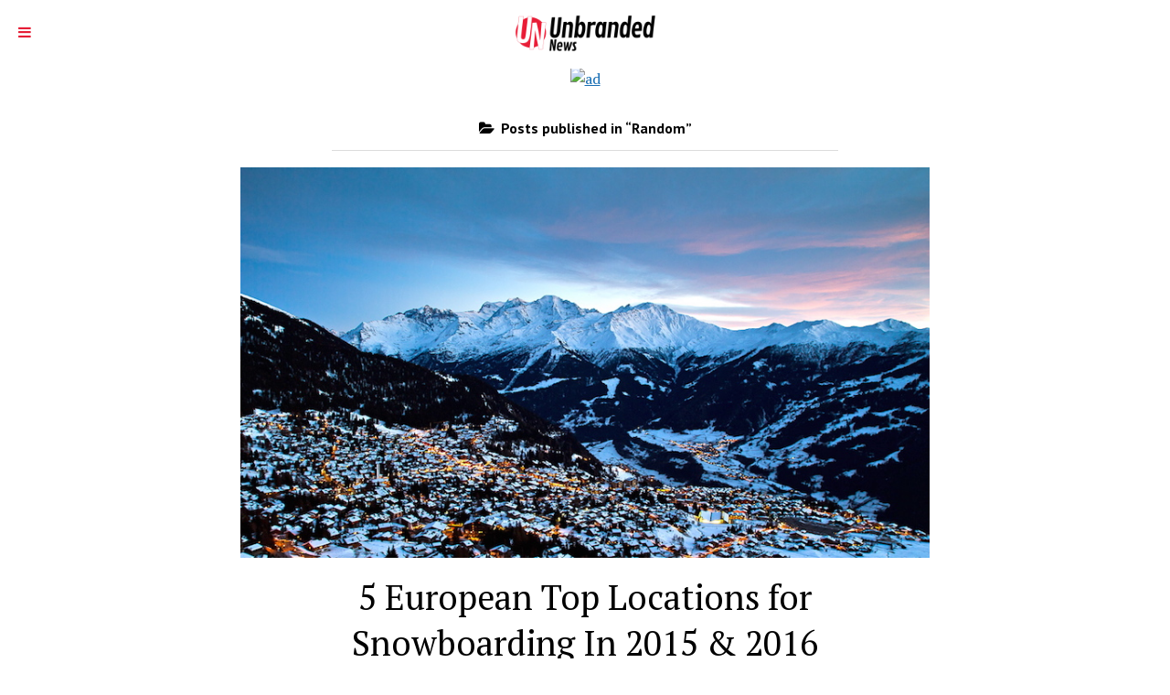

--- FILE ---
content_type: text/html; charset=UTF-8
request_url: https://unbrandednews.com/category/random/page/11/
body_size: 8715
content:
<!DOCTYPE html>

<html lang="en-US">

<head>
	<meta charset="UTF-8" />
<meta name="viewport" content="width=device-width, initial-scale=1" />
<meta name="template" content="Mission News 1.23" />

	<!-- This site is optimized with the Yoast SEO plugin v15.2.1 - https://yoast.com/wordpress/plugins/seo/ -->
	<title>Random Archives - Page 11 of 11 - Unbranded News</title>
	<meta name="robots" content="noindex, follow" />
	<meta property="og:locale" content="en_US" />
	<meta property="og:type" content="article" />
	<meta property="og:title" content="Random Archives - Page 11 of 11 - Unbranded News" />
	<meta property="og:url" content="https://unbrandednews.com/category/random/" />
	<meta property="og:site_name" content="Unbranded News" />
	<meta name="twitter:card" content="summary_large_image" />
	<script type="application/ld+json" class="yoast-schema-graph">{"@context":"https://schema.org","@graph":[{"@type":"WebSite","@id":"https://unbrandednews.com/#website","url":"https://unbrandednews.com/","name":"Unbranded News","description":"The news, unbranded.","potentialAction":[{"@type":"SearchAction","target":"https://unbrandednews.com/?s={search_term_string}","query-input":"required name=search_term_string"}],"inLanguage":"en-US"},{"@type":"CollectionPage","@id":"https://unbrandednews.com/category/random/page/11/#webpage","url":"https://unbrandednews.com/category/random/page/11/","name":"Random Archives - Page 11 of 11 - Unbranded News","isPartOf":{"@id":"https://unbrandednews.com/#website"},"inLanguage":"en-US","potentialAction":[{"@type":"ReadAction","target":["https://unbrandednews.com/category/random/page/11/"]}]}]}</script>
	<!-- / Yoast SEO plugin. -->


<link rel='dns-prefetch' href='//fonts.googleapis.com' />
<link rel='dns-prefetch' href='//s.w.org' />
<link rel="alternate" type="application/rss+xml" title="Unbranded News &raquo; Feed" href="https://unbrandednews.com/feed/" />
<link rel="alternate" type="application/rss+xml" title="Unbranded News &raquo; Comments Feed" href="https://unbrandednews.com/comments/feed/" />
<link rel="alternate" type="application/rss+xml" title="Unbranded News &raquo; Random Category Feed" href="https://unbrandednews.com/category/random/feed/" />
		<script type="text/javascript">
			window._wpemojiSettings = {"baseUrl":"https:\/\/s.w.org\/images\/core\/emoji\/13.0.0\/72x72\/","ext":".png","svgUrl":"https:\/\/s.w.org\/images\/core\/emoji\/13.0.0\/svg\/","svgExt":".svg","source":{"concatemoji":"https:\/\/unbrandednews.com\/wp-includes\/js\/wp-emoji-release.min.js?ver=5.5.17"}};
			!function(e,a,t){var n,r,o,i=a.createElement("canvas"),p=i.getContext&&i.getContext("2d");function s(e,t){var a=String.fromCharCode;p.clearRect(0,0,i.width,i.height),p.fillText(a.apply(this,e),0,0);e=i.toDataURL();return p.clearRect(0,0,i.width,i.height),p.fillText(a.apply(this,t),0,0),e===i.toDataURL()}function c(e){var t=a.createElement("script");t.src=e,t.defer=t.type="text/javascript",a.getElementsByTagName("head")[0].appendChild(t)}for(o=Array("flag","emoji"),t.supports={everything:!0,everythingExceptFlag:!0},r=0;r<o.length;r++)t.supports[o[r]]=function(e){if(!p||!p.fillText)return!1;switch(p.textBaseline="top",p.font="600 32px Arial",e){case"flag":return s([127987,65039,8205,9895,65039],[127987,65039,8203,9895,65039])?!1:!s([55356,56826,55356,56819],[55356,56826,8203,55356,56819])&&!s([55356,57332,56128,56423,56128,56418,56128,56421,56128,56430,56128,56423,56128,56447],[55356,57332,8203,56128,56423,8203,56128,56418,8203,56128,56421,8203,56128,56430,8203,56128,56423,8203,56128,56447]);case"emoji":return!s([55357,56424,8205,55356,57212],[55357,56424,8203,55356,57212])}return!1}(o[r]),t.supports.everything=t.supports.everything&&t.supports[o[r]],"flag"!==o[r]&&(t.supports.everythingExceptFlag=t.supports.everythingExceptFlag&&t.supports[o[r]]);t.supports.everythingExceptFlag=t.supports.everythingExceptFlag&&!t.supports.flag,t.DOMReady=!1,t.readyCallback=function(){t.DOMReady=!0},t.supports.everything||(n=function(){t.readyCallback()},a.addEventListener?(a.addEventListener("DOMContentLoaded",n,!1),e.addEventListener("load",n,!1)):(e.attachEvent("onload",n),a.attachEvent("onreadystatechange",function(){"complete"===a.readyState&&t.readyCallback()})),(n=t.source||{}).concatemoji?c(n.concatemoji):n.wpemoji&&n.twemoji&&(c(n.twemoji),c(n.wpemoji)))}(window,document,window._wpemojiSettings);
		</script>
		<style type="text/css">
img.wp-smiley,
img.emoji {
	display: inline !important;
	border: none !important;
	box-shadow: none !important;
	height: 1em !important;
	width: 1em !important;
	margin: 0 .07em !important;
	vertical-align: -0.1em !important;
	background: none !important;
	padding: 0 !important;
}
</style>
			<style type="text/css">
		</style>
		<link rel='stylesheet' id='wp-block-library-css'  href='https://unbrandednews.com/wp-includes/css/dist/block-library/style.min.css?ver=5.5.17' type='text/css' media='all' />
<link rel='stylesheet' id='wpautoterms_css-css'  href='https://unbrandednews.com/wp-content/plugins/auto-terms-of-service-and-privacy-policy/css/wpautoterms.css?ver=5.5.17' type='text/css' media='all' />
<link rel='stylesheet' id='fts-feeds-css'  href='https://unbrandednews.com/wp-content/plugins/feed-them-social/feeds/css/styles.css?ver=2.9.0' type='text/css' media='' />
<link rel='stylesheet' id='ct-mission-news-google-fonts-css'  href='//fonts.googleapis.com/css?family=Abril+Fatface%7CPT+Sans%3A400%2C700%7CPT+Serif%3A400%2C400i%2C700%2C700i&#038;subset=latin%2Clatin-ext&#038;ver=5.5.17' type='text/css' media='all' />
<link rel='stylesheet' id='font-awesome-css'  href='https://unbrandednews.com/wp-content/themes/mission-news/assets/font-awesome/css/font-awesome.min.css?ver=5.5.17' type='text/css' media='all' />
<link rel='stylesheet' id='ct-mission-news-style-css'  href='https://unbrandednews.com/wp-content/themes/mission-news/style.css?ver=5.5.17' type='text/css' media='all' />
<style id='ct-mission-news-style-inline-css' type='text/css'>
.widget-area-site-footer {text-align: left;}
.max-width { max-width: 800px;}.is-sticky .site-header { max-width: 800px !important;}
</style>
<link rel='stylesheet' id='shiftnav-css'  href='https://unbrandednews.com/wp-content/plugins/shiftnav-pro/pro/assets/css/shiftnav.min.css?ver=1.4.0.1' type='text/css' media='all' />
<link rel='stylesheet' id='shiftnav-font-awesome-css'  href='https://unbrandednews.com/wp-content/plugins/shiftnav-pro/assets/css/fontawesome/css/font-awesome.min.css?ver=1.4.0.1' type='text/css' media='all' />
<link rel='stylesheet' id='shiftnav-light-css'  href='https://unbrandednews.com/wp-content/plugins/shiftnav-pro/assets/css/skins/light.css?ver=1.4.0.1' type='text/css' media='all' />
<script type='text/javascript' src='https://unbrandednews.com/wp-includes/js/jquery/jquery.js?ver=1.12.4-wp' id='jquery-core-js'></script>
<script type='text/javascript' src='https://unbrandednews.com/wp-includes/js/dist/vendor/wp-polyfill.min.js?ver=7.4.4' id='wp-polyfill-js'></script>
<script type='text/javascript' id='wp-polyfill-js-after'>
( 'fetch' in window ) || document.write( '<script src="https://unbrandednews.com/wp-includes/js/dist/vendor/wp-polyfill-fetch.min.js?ver=3.0.0"></scr' + 'ipt>' );( document.contains ) || document.write( '<script src="https://unbrandednews.com/wp-includes/js/dist/vendor/wp-polyfill-node-contains.min.js?ver=3.42.0"></scr' + 'ipt>' );( window.DOMRect ) || document.write( '<script src="https://unbrandednews.com/wp-includes/js/dist/vendor/wp-polyfill-dom-rect.min.js?ver=3.42.0"></scr' + 'ipt>' );( window.URL && window.URL.prototype && window.URLSearchParams ) || document.write( '<script src="https://unbrandednews.com/wp-includes/js/dist/vendor/wp-polyfill-url.min.js?ver=3.6.4"></scr' + 'ipt>' );( window.FormData && window.FormData.prototype.keys ) || document.write( '<script src="https://unbrandednews.com/wp-includes/js/dist/vendor/wp-polyfill-formdata.min.js?ver=3.0.12"></scr' + 'ipt>' );( Element.prototype.matches && Element.prototype.closest ) || document.write( '<script src="https://unbrandednews.com/wp-includes/js/dist/vendor/wp-polyfill-element-closest.min.js?ver=2.0.2"></scr' + 'ipt>' );
</script>
<script type='text/javascript' src='https://unbrandednews.com/wp-includes/js/dist/dom-ready.min.js?ver=93db39f6fe07a70cb9217310bec0a531' id='wp-dom-ready-js'></script>
<script type='text/javascript' src='https://unbrandednews.com/wp-content/plugins/auto-terms-of-service-and-privacy-policy/js/base.js?ver=2.4.3' id='wpautoterms_base-js'></script>
<script type='text/javascript' src='https://unbrandednews.com/wp-content/plugins/feed-them-social/feeds/js/powered-by.js?ver=2.9.0' id='fts_powered_by_js-js'></script>
<script type='text/javascript' src='https://unbrandednews.com/wp-content/plugins/feed-them-social/feeds/js/fts-global.js?ver=2.9.0' id='fts-global-js'></script>
<link rel="https://api.w.org/" href="https://unbrandednews.com/wp-json/" /><link rel="alternate" type="application/json" href="https://unbrandednews.com/wp-json/wp/v2/categories/1" /><link rel="EditURI" type="application/rsd+xml" title="RSD" href="https://unbrandednews.com/xmlrpc.php?rsd" />
<link rel="wlwmanifest" type="application/wlwmanifest+xml" href="https://unbrandednews.com/wp-includes/wlwmanifest.xml" /> 
<meta name="generator" content="WordPress 5.5.17" />

	<!-- ShiftNav CSS 
	================================================================ -->
	<style type="text/css" id="shiftnav-dynamic-css">
		

/** ShiftNav Custom Menu Styles (Customizer) **/
/* togglebar */
#shiftnav-toggle-main { background:#ffffff; color:#e61e36; }


/** ShiftNav Custom Tweaks (General Settings) **/
.site-header {
display: none !important;
}
#shiftnav-toggle-main, #shiftnav-toggle-main-button {
height: 75px !important;
}

#shiftnav-toggle-main-button {
padding: 26px 20px !important;
}
/* Status: Loaded from Transient */

	</style>
	<!-- end ShiftNav CSS -->

	
	 <!-- 041437e9ff37a89742a8a2bb2368311a92a991a6 -->
	
	<!-- Google Tag Manager -->
<script>(function(w,d,s,l,i){w[l]=w[l]||[];w[l].push({'gtm.start':
new Date().getTime(),event:'gtm.js'});var f=d.getElementsByTagName(s)[0],
j=d.createElement(s),dl=l!='dataLayer'?'&l='+l:'';j.async=true;j.src=
'https://www.googletagmanager.com/gtm.js?id='+i+dl;f.parentNode.insertBefore(j,f);
})(window,document,'script','dataLayer','GTM-KK4SVPC');</script>
<!-- End Google Tag Manager -->
	
	<meta name="google-site-verification" content="-Ujk9tFzT49UGBA0e_NazMyIBK-fK2whvoLeIu8xhDw" />
	
	<link href="https://fonts.googleapis.com/css?family=Archivo+Black|Roboto|Montserrat" rel="stylesheet">
	<link rel='stylesheet' id='mvp-fonts-css'  href='//fonts.googleapis.com/css?family=Advent+Pro%3A700%26subset%3Dlatin%2Clatin-ext%2Ccyrillic%2Ccyrillic-ext%2Cgreek-ext%2Cgreek%2Cvietnamese%7COpen+Sans%3A700%26subset%3Dlatin%2Clatin-ext%2Ccyrillic%2Ccyrillic-ext%2Cgreek-ext%2Cgreek%2Cvietnamese%7CAnton%3A400%26subset%3Dlatin%2Clatin-ext%2Ccyrillic%2Ccyrillic-ext%2Cgreek-ext%2Cgreek%2Cvietnamese%7CMontserrat%3A100%2C200%2C300%2C400%2C500%2C600%2C700%2C800%2C900%26subset%3Dlatin%2Clatin-ext%2Ccyrillic%2Ccyrillic-ext%2Cgreek-ext%2Cgreek%2Cvietnamese%7CMontserrat%3A100%2C200%2C300%2C400%2C500%2C600%2C700%2C800%2C900%26subset%3Dlatin%2Clatin-ext%2Ccyrillic%2Ccyrillic-ext%2Cgreek-ext%2Cgreek%2Cvietnamese%7CRoboto%3A100%2C200%2C300%2C400%2C500%2C600%2C700%2C800%2C900%26subset%3Dlatin%2Clatin-ext%2Ccyrillic%2Ccyrillic-ext%2Cgreek-ext%2Cgreek%2Cvietnamese%7CRobotoIstok+Web%3A100%2C200%2C300%2C400%2C500%2C600%2C700%2C800%2C900%26subset%3Dlatin%2Clatin-ext%2Ccyrillic%2Ccyrillic-ext%2Cgreek-ext%2Cgreek%2Cvietnamese%7CRobotoIstok+Web%3A100%2C200%2C300%2C400%2C500%2C600%2C700%2C800%2C900%26subset%3Dlatin%2Clatin-ext%2Ccyrillic%2Ccyrillic-ext%2Cgreek-ext%2Cgreek%2Cvietnamese%7CMontserrat%3A100%2C200%2C300%2C400%2C500%2C600%2C700%2C800%2C900%26subset%3Dlatin%2Clatin-ext%2Ccyrillic%2Ccyrillic-ext%2Cgreek-ext%2Cgreek%2Cvietnamese' type='text/css' media='all' />
	
	
	
</head>

<body id="mission-news" class="archive paged category category-random category-1 wp-custom-logo paged-11 category-paged-11 layout-rows layout-no-sidebar-wide">
	<!-- Google Tag Manager (noscript) -->
<noscript><iframe src="https://www.googletagmanager.com/ns.html?id=GTM-KK4SVPC"
height="0" width="0" style="display:none;visibility:hidden"></iframe></noscript>
<!-- End Google Tag Manager (noscript) -->
<a class="skip-content" href="#main">Press &quot;Enter&quot; to skip to content</a>
<div id="overflow-container" class="overflow-container">
	<div id="max-width" class="max-width">
				<header class="site-header" id="site-header" role="banner">
			<!--
			<div class="top-nav">
				<button id="search-toggle" class="search-toggle"><i class="fa fa-search"></i><span>Search</span></button>
<div id="search-form-popup" class="search-form-popup">
	<div class="inner">
		<div class="title">Search Unbranded News</div>
		<div class='search-form-container'>
    <form role="search" method="get" class="search-form" action="https://unbrandednews.com">
        <input id="search-field" type="search" class="search-field" value="" name="s"
               title="Search" placeholder=" Search for..." />
        <input type="submit" class="search-submit" value='Search'/>
    </form>
</div>		<a id="close-search" class="close" href="#"><svg xmlns="http://www.w3.org/2000/svg" width="20" height="20" viewBox="0 0 20 20" version="1.1"><g stroke="none" stroke-width="1" fill="none" fill-rule="evenodd"><g transform="translate(-17.000000, -12.000000)" fill="#000000"><g transform="translate(17.000000, 12.000000)"><rect transform="translate(10.000000, 10.000000) rotate(45.000000) translate(-10.000000, -10.000000) " x="9" y="-2" width="2" height="24"/><rect transform="translate(10.000000, 10.000000) rotate(-45.000000) translate(-10.000000, -10.000000) " x="9" y="-2" width="2" height="24"/></g></g></g></svg></a>
	</div>
</div>
				<div id="menu-secondary-container" class="menu-secondary-container">
					<div id="menu-secondary" class="menu-container menu-secondary" role="navigation">
	<nav class="menu"><ul id="menu-secondary-items" class="menu-secondary-items"><li id="menu-item-605" class="menu-item menu-item-type-custom menu-item-object-custom menu-item-605"><a href="http://fandangly.com/">Trending:</a></li>
<li id="menu-item-637" class="menu-item menu-item-type-post_type menu-item-object-post menu-item-637"><a href="https://unbrandednews.com/things-people-used-to-believe/">8 Stupid Things People Used to Believe</a></li>
<li id="menu-item-638" class="menu-item menu-item-type-post_type menu-item-object-post menu-item-638"><a href="https://unbrandednews.com/21st-century-words-pop-culture-words/">21st Century Words: Pop Culture Words Your Parents Never Used</a></li>
<li id="menu-item-635" class="menu-item menu-item-type-post_type menu-item-object-post menu-item-635"><a href="https://unbrandednews.com/celebrity-breakups/">6 Most Heartbreaking Celebrity Breakups</a></li>
</ul></nav></div>
				</div>
							</div>-->
			<div id="title-container" class="title-container"><div class='site-title'><a href="https://unbrandednews.com/" class="custom-logo-link" rel="home"><img width="400" height="118" src="https://unbrandednews.com/wp-content/uploads/2018/10/unbranded-news-logo-v2-400px-wide.png" class="custom-logo" alt="Unbranded News Logo" srcset="https://unbrandednews.com/wp-content/uploads/2018/10/unbranded-news-logo-v2-400px-wide.png 400w, https://unbrandednews.com/wp-content/uploads/2018/10/unbranded-news-logo-v2-400px-wide-300x89.png 300w" sizes="(max-width: 400px) 100vw, 400px" /></a></div>			</div>
			<button id="toggle-navigation" class="toggle-navigation" name="toggle-navigation" aria-expanded="false">
				<span class="screen-reader-text">open menu</span>
				<svg xmlns="http://www.w3.org/2000/svg" width="24" height="18" viewBox="0 0 24 18" version="1.1"><g stroke="none" stroke-width="1" fill="none" fill-rule="evenodd"><g transform="translate(-272.000000, -21.000000)" fill="#000000"><g transform="translate(266.000000, 12.000000)"><g transform="translate(6.000000, 9.000000)"><rect class="top-bar" x="0" y="0" width="24" height="2"/><rect class="middle-bar" x="0" y="8" width="24" height="2"/><rect class="bottom-bar" x="0" y="16" width="24" height="2"/></g></g></g></g></svg>			</button>
			<div id="menu-primary-container" class="menu-primary-container tier-1">
				<div class="dropdown-navigation"><a id="back-button" class="back-button" href="#"><i class="fa fa-angle-left"></i> Back</a><span class="label"></span></div>
<div id="menu-primary" class="menu-container menu-primary" role="navigation">
    <nav class="menu"><ul id="menu-primary-items" class="menu-primary-items"><li id="menu-item-9" class="menu-item menu-item-type-custom menu-item-object-custom menu-item-home menu-item-9"><a href="https://unbrandednews.com/">Home</a></li>
<li id="menu-item-23179" class="menu-item menu-item-type-taxonomy menu-item-object-category menu-item-23179"><a href="https://unbrandednews.com/category/car-maintenance-car-diy/">Maintenance &amp; DIY</a></li>
<li id="menu-item-12" class="menu-item menu-item-type-taxonomy menu-item-object-category menu-item-12"><a href="https://unbrandednews.com/category/food-recipes/">Food &#038; Recipes</a></li>
<li id="menu-item-13" class="menu-item menu-item-type-taxonomy menu-item-object-category menu-item-13"><a href="https://unbrandednews.com/category/happy-feels/">Happy Feels</a></li>
<li id="menu-item-23181" class="menu-item menu-item-type-taxonomy menu-item-object-category menu-item-23181"><a href="https://unbrandednews.com/category/car-reviews-photos/">Car Reviews &amp; Photos</a></li>
<li id="menu-item-11" class="menu-item menu-item-type-taxonomy menu-item-object-category menu-item-11"><a href="https://unbrandednews.com/category/cannabis/">Cannabis</a></li>
<li id="menu-item-23182" class="menu-item menu-item-type-taxonomy menu-item-object-category menu-item-23182"><a href="https://unbrandednews.com/category/car-loans-car-insurance/">Loans &amp; Insurance</a></li>
<li id="menu-item-15995" class="menu-item menu-item-type-post_type menu-item-object-post menu-item-15995"><a href="https://unbrandednews.com/25-most-disturbing-urban-dictionary-words-ever/">25 most disturbing Urban Dictionary words ever</a></li>
<li id="menu-item-23192" class="menu-item menu-item-type-custom menu-item-object-custom menu-item-23192"><a href="https://unbrandednews.com/videos/">Videos</a></li>
<li id="menu-item-15996" class="menu-item menu-item-type-post_type menu-item-object-post menu-item-15996"><a href="https://unbrandednews.com/21-coming-of-age-songs-video/">21 Coming of Age Songs That Will Have You Aching With Nostalgia</a></li>
<li id="menu-item-15997" class="menu-item menu-item-type-post_type menu-item-object-post menu-item-15997"><a href="https://unbrandednews.com/32-worst-things-donald-trump-has-ever-said/">32 worst things Donald Trump has ever said</a></li>
<li id="menu-item-15998" class="menu-item menu-item-type-post_type menu-item-object-post menu-item-15998"><a href="https://unbrandednews.com/how-cannabis-strains-affect-users/">How different cannabis strains affect the mind and body</a></li>
</ul></nav></div>
			</div>
		</header>
					<aside id="below-header" class="widget-area widget-area-below-header active-1" role="complementary">
		<section id="custom_html-2" class="widget_text widget widget_custom_html"><div class="textwidget custom-html-widget"><a href="https://afflat3e1.com/lnk.asp?o=20006&c=151133&a=212937&k=642A53782758E0B7A730F432183B9715&l=20974"><img alt="ad" src="https://maxbounty.com/resources/getimage.asp?a=212937&m=5443&o=20006&i=151133.dat" width="728" height="90" border="0"/></a></div></section>	</aside>
		<div class="content-container">
						
						<div class="layout-container">
								<section id="main" class="main" role="main">
					
<div class='archive-header'>
		<h1>
		<i class="fa fa-folder-open"></i>
		Posts published in &ldquo;Random&rdquo;	</h1>
	</div>
<div id="loop-container" class="loop-container">
    <div class="post-15583 post type-post status-publish format-standard has-post-thumbnail hentry category-random tag-best-european-ski-spots tag-best-european-snowboarding-spots tag-european-travel tag-european-vacation tag-ski-spots tag-snowboarding-destinations tag-snowboarding-spots tag-snowboarding-tips entry">
		<article>
		<div class="featured-image"><a href="https://unbrandednews.com/5-european-top-locations-for-snowboarding-in-2015-2016/">5 European Top Locations for Snowboarding In 2015 &#038; 2016<img width="805" height="456" src="https://unbrandednews.com/wp-content/uploads/2015/09/Verbier-Pic-1.jpg" class="attachment-large size-large wp-post-image" alt="Verbier" loading="lazy" srcset="https://unbrandednews.com/wp-content/uploads/2015/09/Verbier-Pic-1.jpg 805w, https://unbrandednews.com/wp-content/uploads/2015/09/Verbier-Pic-1-300x170.jpg 300w, https://unbrandednews.com/wp-content/uploads/2015/09/Verbier-Pic-1-768x435.jpg 768w" sizes="(max-width: 805px) 100vw, 805px" /></a></div>		<div class='post-header'>
						<h2 class='post-title'>
				<a href="https://unbrandednews.com/5-european-top-locations-for-snowboarding-in-2015-2016/">5 European Top Locations for Snowboarding In 2015 &#038; 2016</a>
			</h2>
			<div class="post-byline">By Landry Harper</div>		</div>
		<!-- <div class="post-content">
			<p>&#8230;</p>
		</div> -->
	</article>
	</div>	<aside id="after-first-post" class="widget-area widget-area-after-first-post active-1" role="complementary">
		<section id="custom_html-4" class="widget_text widget widget_custom_html"><div class="textwidget custom-html-widget"><a href="https://afflat3e1.com/lnk.asp?o=16326&c=140369&a=212937&k=8153424A266D4A548C8FFFCB709763BD&l=17463"><img alt="ad" src="https://maxbounty.com/resources/getimage.asp?a=212937&m=2127&o=16326&i=140369.dat" width=300 height=250 border=0></a></div></section>	</aside>
<div class="post-15570 post type-post status-publish format-standard has-post-thumbnail hentry category-random tag-fall-travel tag-new-england-travel tag-new-england-vacations entry rows">
		<article>
		<div class="featured-image"><a href="https://unbrandednews.com/5-best-small-towns-in-new-england/">5 Best Small Towns in New England<img width="805" height="567" src="https://unbrandednews.com/wp-content/uploads/2015/09/camden-maine.jpg" class="attachment-large size-large wp-post-image" alt="camden maine" loading="lazy" srcset="https://unbrandednews.com/wp-content/uploads/2015/09/camden-maine.jpg 805w, https://unbrandednews.com/wp-content/uploads/2015/09/camden-maine-300x211.jpg 300w, https://unbrandednews.com/wp-content/uploads/2015/09/camden-maine-768x541.jpg 768w" sizes="(max-width: 805px) 100vw, 805px" /></a></div>		<div class='post-header'>
						<h2 class='post-title'>
				<a href="https://unbrandednews.com/5-best-small-towns-in-new-england/">5 Best Small Towns in New England</a>
			</h2>
			<div class="post-byline">By Hayden White</div>		</div>
	</article>
	</div><div class="post-15574 post type-post status-publish format-standard has-post-thumbnail hentry category-random tag-benghazi-lies tag-hillary-clinton-2016 tag-hillary-clinton-and-hitler tag-hillary-clinton-benghazi tag-hillary-clinton-campaign tag-hillary-clinton-nazi tag-hillary-clinton-president tag-president-clinton tag-truth-about-benghazi entry rows">
		<article>
		<div class="featured-image"><a href="https://unbrandednews.com/the-terribly-dark-side-of-hillary-clinton/">The Terribly Dark Side of Hillary Clinton<img width="805" height="530" src="https://unbrandednews.com/wp-content/uploads/2015/09/U.S._Secretary_of_State_Hillary_Rodham_Clinton_testifies_in_front_of_the_U.S._House_Committee_on_Foreign_Affairs_091202-N-TT977-397-1024x674.jpg" class="attachment-large size-large wp-post-image" alt="U.S._Secretary_of_State_Hillary_Rodham_Clinton_testifies_in_front_of_the_U.S._House_Committee_on_Foreign_Affairs_091202-N-TT977-397-1024x674" loading="lazy" srcset="https://unbrandednews.com/wp-content/uploads/2015/09/U.S._Secretary_of_State_Hillary_Rodham_Clinton_testifies_in_front_of_the_U.S._House_Committee_on_Foreign_Affairs_091202-N-TT977-397-1024x674.jpg 805w, https://unbrandednews.com/wp-content/uploads/2015/09/U.S._Secretary_of_State_Hillary_Rodham_Clinton_testifies_in_front_of_the_U.S._House_Committee_on_Foreign_Affairs_091202-N-TT977-397-1024x674-300x198.jpg 300w, https://unbrandednews.com/wp-content/uploads/2015/09/U.S._Secretary_of_State_Hillary_Rodham_Clinton_testifies_in_front_of_the_U.S._House_Committee_on_Foreign_Affairs_091202-N-TT977-397-1024x674-768x506.jpg 768w" sizes="(max-width: 805px) 100vw, 805px" /></a></div>		<div class='post-header'>
						<h2 class='post-title'>
				<a href="https://unbrandednews.com/the-terribly-dark-side-of-hillary-clinton/">The Terribly Dark Side of Hillary Clinton</a>
			</h2>
			<div class="post-byline">By Hayden White</div>		</div>
	</article>
	</div><div class="post-15527 post type-post status-publish format-standard has-post-thumbnail hentry category-random tag-bachelor-party-planning tag-bachelor-weekends tag-best-bachelor-cities tag-europe-vacation tag-european-travel entry rows">
		<article>
		<div class="featured-image"><a href="https://unbrandednews.com/best-european-cities-for-bachelors-weekends/">Best European Cities for Bachelor’s Weekends<img width="805" height="537" src="https://unbrandednews.com/wp-content/uploads/2015/07/club-in-amsterdam.jpg" class="attachment-large size-large wp-post-image" alt="club in amsterdam" loading="lazy" srcset="https://unbrandednews.com/wp-content/uploads/2015/07/club-in-amsterdam.jpg 805w, https://unbrandednews.com/wp-content/uploads/2015/07/club-in-amsterdam-300x200.jpg 300w, https://unbrandednews.com/wp-content/uploads/2015/07/club-in-amsterdam-768x512.jpg 768w" sizes="(max-width: 805px) 100vw, 805px" /></a></div>		<div class='post-header'>
						<h2 class='post-title'>
				<a href="https://unbrandednews.com/best-european-cities-for-bachelors-weekends/">Best European Cities for Bachelor’s Weekends</a>
			</h2>
			<div class="post-byline">By Hayden White</div>		</div>
	</article>
	</div><div class="post-15515 post type-post status-publish format-standard has-post-thumbnail hentry category-random tag-adventure-travel tag-best-hiking tag-full-moon-hiking tag-outdoor-travel tag-travel-spots entry rows">
		<article>
		<div class="featured-image"><a href="https://unbrandednews.com/four-killer-destinations-for-full-moon-hiking/">Four Killer Destinations For Full Moon Hiking<img width="805" height="537" src="https://unbrandednews.com/wp-content/uploads/2015/06/milky-way-over-kitt-peak.jpg" class="attachment-large size-large wp-post-image" alt="milky way over kitt peak" loading="lazy" srcset="https://unbrandednews.com/wp-content/uploads/2015/06/milky-way-over-kitt-peak.jpg 805w, https://unbrandednews.com/wp-content/uploads/2015/06/milky-way-over-kitt-peak-300x200.jpg 300w, https://unbrandednews.com/wp-content/uploads/2015/06/milky-way-over-kitt-peak-768x512.jpg 768w" sizes="(max-width: 805px) 100vw, 805px" /></a></div>		<div class='post-header'>
						<h2 class='post-title'>
				<a href="https://unbrandednews.com/four-killer-destinations-for-full-moon-hiking/">Four Killer Destinations For Full Moon Hiking</a>
			</h2>
			<div class="post-byline">By Landry Harper</div>		</div>
	</article>
	</div><div class="post-657 post type-post status-publish format-standard has-post-thumbnail hentry category-random tag-scotland-travel tag-scottish-travel tag-shetland-islands entry rows">
		<article>
		<div class="featured-image"><a href="https://unbrandednews.com/the-wildly-beautiful-shetland-islands/">The Wildly Beautiful Shetland Islands<img width="1024" height="638" src="https://unbrandednews.com/wp-content/uploads/2015/05/5246713243_d958750f9c_b-1024x638.jpg" class="attachment-large size-large wp-post-image" alt="Scottish Castle on Lake" loading="lazy" srcset="https://unbrandednews.com/wp-content/uploads/2015/05/5246713243_d958750f9c_b.jpg 1024w, https://unbrandednews.com/wp-content/uploads/2015/05/5246713243_d958750f9c_b-300x187.jpg 300w, https://unbrandednews.com/wp-content/uploads/2015/05/5246713243_d958750f9c_b-768x479.jpg 768w" sizes="(max-width: 1024px) 100vw, 1024px" /></a></div>		<div class='post-header'>
						<h2 class='post-title'>
				<a href="https://unbrandednews.com/the-wildly-beautiful-shetland-islands/">The Wildly Beautiful Shetland Islands</a>
			</h2>
			<div class="post-byline">By Landry Harper</div>		</div>
	</article>
	</div><div class="post-414 post type-post status-publish format-standard has-post-thumbnail hentry category-random tag-adventure-travel tag-colorado tag-travel-ideas tag-whitewater tag-whitewater-rafting entry rows">
		<article>
		<div class="featured-image"><a href="https://unbrandednews.com/clear-creek-river-whitewater/">Clear Creek River Whitewater<img width="805" height="376" src="https://unbrandednews.com/wp-content/uploads/2015/05/people-whitewater-rafting.jpg" class="attachment-large size-large wp-post-image" alt="people whitewater rafting" loading="lazy" srcset="https://unbrandednews.com/wp-content/uploads/2015/05/people-whitewater-rafting.jpg 805w, https://unbrandednews.com/wp-content/uploads/2015/05/people-whitewater-rafting-300x140.jpg 300w, https://unbrandednews.com/wp-content/uploads/2015/05/people-whitewater-rafting-768x359.jpg 768w" sizes="(max-width: 805px) 100vw, 805px" /></a></div>		<div class='post-header'>
						<h2 class='post-title'>
				<a href="https://unbrandednews.com/clear-creek-river-whitewater/">Clear Creek River Whitewater</a>
			</h2>
			<div class="post-byline">By Landry Harper</div>		</div>
	</article>
	</div><div class="post-300 post type-post status-publish format-standard has-post-thumbnail hentry category-random tag-barbados tag-caribbean-travel tag-outdoor-travel tag-tropical-travel entry rows">
		<article>
		<div class="featured-image"><a href="https://unbrandednews.com/barbados-more-than-sea-sun-and-sand/">Barbados: More Than Sea, Sun and Sand<img width="805" height="604" src="https://unbrandednews.com/wp-content/uploads/2015/04/St.-John-Parish-Church-in-Barbados.jpg" class="attachment-large size-large wp-post-image" alt="St. John Parish Church in Barbados" loading="lazy" srcset="https://unbrandednews.com/wp-content/uploads/2015/04/St.-John-Parish-Church-in-Barbados.jpg 805w, https://unbrandednews.com/wp-content/uploads/2015/04/St.-John-Parish-Church-in-Barbados-300x225.jpg 300w, https://unbrandednews.com/wp-content/uploads/2015/04/St.-John-Parish-Church-in-Barbados-768x576.jpg 768w" sizes="(max-width: 805px) 100vw, 805px" /></a></div>		<div class='post-header'>
						<h2 class='post-title'>
				<a href="https://unbrandednews.com/barbados-more-than-sea-sun-and-sand/">Barbados: More Than Sea, Sun and Sand</a>
			</h2>
			<div class="post-byline">By Landry Harper</div>		</div>
	</article>
	</div><div class="post-80 post type-post status-publish format-standard has-post-thumbnail hentry category-random tag-alcohol tag-ale tag-bar tag-beer tag-beer-guide tag-beverages tag-drinking-beer tag-lager entry rows">
		<article>
		<div class="featured-image"><a href="https://unbrandednews.com/become-a-beer-expert-in-5-minutes/">Become a Beer Expert in 5 Minutes<img width="629" height="418" src="https://unbrandednews.com/wp-content/uploads/2015/04/8eac1d082906e0031aed2d874ebf4c74.jpg" class="attachment-large size-large wp-post-image" alt="Beer samples at bar" loading="lazy" srcset="https://unbrandednews.com/wp-content/uploads/2015/04/8eac1d082906e0031aed2d874ebf4c74.jpg 629w, https://unbrandednews.com/wp-content/uploads/2015/04/8eac1d082906e0031aed2d874ebf4c74-300x199.jpg 300w" sizes="(max-width: 629px) 100vw, 629px" /></a></div>		<div class='post-header'>
						<h2 class='post-title'>
				<a href="https://unbrandednews.com/become-a-beer-expert-in-5-minutes/">Become a Beer Expert in 5 Minutes</a>
			</h2>
			<div class="post-byline">By Landry Harper</div>		</div>
	</article>
	</div><div class="post-84 post type-post status-publish format-standard has-post-thumbnail hentry category-random tag-burgers tag-mcdonalds-corp tag-mcdonalds-sirloin-burger tag-mcdonalds tag-premium-burger tag-shake-shack tag-sirloin-burger tag-specialty-burgers entry rows">
		<article>
		<div class="featured-image"><a href="https://unbrandednews.com/now-on-the-menu-at-mcdonalds-sirloin-burgers-video/">Now on the Menu at McDonald’s: Sirloin Burgers<img width="640" height="360" src="https://unbrandednews.com/wp-content/uploads/2015/04/242e624526823e46bbc325d6dfd25fafd84399e6_preview.jpg" class="attachment-large size-large wp-post-image" alt="" loading="lazy" srcset="https://unbrandednews.com/wp-content/uploads/2015/04/242e624526823e46bbc325d6dfd25fafd84399e6_preview.jpg 640w, https://unbrandednews.com/wp-content/uploads/2015/04/242e624526823e46bbc325d6dfd25fafd84399e6_preview-300x169.jpg 300w" sizes="(max-width: 640px) 100vw, 640px" /></a></div>		<div class='post-header'>
						<h2 class='post-title'>
				<a href="https://unbrandednews.com/now-on-the-menu-at-mcdonalds-sirloin-burgers-video/">Now on the Menu at McDonald’s: Sirloin Burgers</a>
			</h2>
			<div class="post-byline">By Jeremiah Lechler</div>		</div>
	</article>
	</div><div class="post-168 post type-post status-publish format-standard has-post-thumbnail hentry category-random tag-bloomberg tag-travel-tech tag-travel-tips entry rows">
		<article>
		<div class="featured-image"><a href="https://unbrandednews.com/how-tech-is-disrupting-the-travel-industry-video/">How Tech Is Disrupting the Travel Industry<img width="640" height="360" src="https://unbrandednews.com/wp-content/uploads/2015/04/6dc4359b2fa072363395b6cc22105f3e04b4ac20_preview.jpg" class="attachment-large size-large wp-post-image" alt="" loading="lazy" srcset="https://unbrandednews.com/wp-content/uploads/2015/04/6dc4359b2fa072363395b6cc22105f3e04b4ac20_preview.jpg 640w, https://unbrandednews.com/wp-content/uploads/2015/04/6dc4359b2fa072363395b6cc22105f3e04b4ac20_preview-300x169.jpg 300w" sizes="(max-width: 640px) 100vw, 640px" /></a></div>		<div class='post-header'>
						<h2 class='post-title'>
				<a href="https://unbrandednews.com/how-tech-is-disrupting-the-travel-industry-video/">How Tech Is Disrupting the Travel Industry</a>
			</h2>
			<div class="post-byline">By Jeremiah Lechler</div>		</div>
	</article>
	</div></div>


	<nav class="navigation pagination" role="navigation" aria-label="Posts">
		<h2 class="screen-reader-text">Posts navigation</h2>
		<div class="nav-links"><a class="prev page-numbers" href="https://unbrandednews.com/category/random/page/10/">Previous</a>
<a class="page-numbers" href="https://unbrandednews.com/category/random/">1</a>
<span class="page-numbers dots">&hellip;</span>
<a class="page-numbers" href="https://unbrandednews.com/category/random/page/10/">10</a>
<span aria-current="page" class="page-numbers current">11</span></div>
	</nav></section> <!-- .main -->
</div><!-- layout-container -->
</div><!-- content-container -->

<footer id="site-footer" class="site-footer" role="contentinfo">
        <div class="footer-title-container">
        <div class='site-title'><a href="https://unbrandednews.com/" class="custom-logo-link" rel="home"><img width="400" height="118" src="https://unbrandednews.com/wp-content/uploads/2018/10/unbranded-news-logo-v2-400px-wide.png" class="custom-logo" alt="Unbranded News Logo" srcset="https://unbrandednews.com/wp-content/uploads/2018/10/unbranded-news-logo-v2-400px-wide.png 400w, https://unbrandednews.com/wp-content/uploads/2018/10/unbranded-news-logo-v2-400px-wide-300x89.png 300w" sizes="(max-width: 400px) 100vw, 400px" /></a></div>        <p class="footer-tagline">The news, unbranded.</p>            </div>
    	<aside id="site-footer-widgets" class="widget-area widget-area-site-footer active-1" role="complementary">
		<section id="custom_html-3" class="widget_text widget widget_custom_html"><div class="textwidget custom-html-widget"><a href="https://afflat3e1.com/lnk.asp?o=10630&c=112093&a=212937&k=B08F72085D9C7BD47F65696B2D77D801&l=10501"><img alt="ad" src="https://maxbounty.com/resources/getimage.asp?a=212937&m=3515&o=10630&i=112093.dat" width=728 height=90 border=0></a></div></section><section id="text-6" class="widget widget_text">			<div class="textwidget"><p>We are Unbranded News, covering a diverse mix of lifestyle, entertainment, and news categories of relevance to Americans.</p>
<p>© Copyright 2020 <a href="https://unbrandednews.com/">unbrandednews.com</a>. All rights reserved.<br />
<a href="https://unbrandednews.com/wpautoterms/privacy-policy/">Privacy Policy</a> / <a href="https://unbrandednews.com/wpautoterms/terms-and-conditions/">Terms of Use</a> / <a href="https://unbrandednews.com/dmcacopyright-infringement-notification-policy/">DMCA Policy</a></p>
<p><strong>Our Site Uses Affiliate Links:</strong> If you make a purchase after clicking on a link within this site, we may receive a commission.</p>
</div>
		</section>	</aside>
    </footer>
</div><!-- .max-width -->
</div><!-- .overflow-container -->



	<!-- ShiftNav Main Toggle -->
		<div id="shiftnav-toggle-main" class="shiftnav-toggle-main-align-center shiftnav-toggle-edge-left shiftnav-toggle-icon-x shiftnav-toggle-main-align-center shiftnav-toggle-edge-left shiftnav-toggle-icon-x" data-shiftnav-target="shiftnav-main"><span id="shiftnav-toggle-main-button" class="shiftnav-toggle shiftnav-toggle-shiftnav-main shiftnav-toggle-burger" data-shiftnav-target="shiftnav-main"><i class="fa fa-bars"></i></span>	<span class="shiftnav-main-toggle-content shiftnav-toggle-main-block"><a href="https://unbrandednews.com/?link=nav" title="Unbranded News"><img src="/wp-content/uploads/2018/10/cropped-unbranded-news-logo-v2.png" height="40px" style="height:40px;" alt="Unbranded News logo"></a></span></div>	
	<!-- /#shiftnav-toggle-main --> 


	<!-- ShiftNav #shiftnav-main -->
	<div class="shiftnav shiftnav-nojs shiftnav-shiftnav-main shiftnav-left-edge shiftnav-skin-light shiftnav-transition-standard" id="shiftnav-main" data-shiftnav-id="shiftnav-main">
		<div class="shiftnav-inner">

		
			<div class="shiftnav-menu-image shiftnav-menu-image-padded" id="shiftnav-menu-image-shiftnav-main">
		<a href="https://unbrandednews.com/?link=nav">							<img width="800" height="235" src="https://unbrandednews.com/wp-content/uploads/2018/10/unbranded-news-logo-v2.png" class="attachment-full size-full" alt="Unbranded News logo" loading="lazy" srcset="https://unbrandednews.com/wp-content/uploads/2018/10/unbranded-news-logo-v2.png 800w, https://unbrandednews.com/wp-content/uploads/2018/10/unbranded-news-logo-v2-300x88.png 300w, https://unbrandednews.com/wp-content/uploads/2018/10/unbranded-news-logo-v2-768x226.png 768w" sizes="(max-width: 800px) 100vw, 800px" />					</a>	</div>
	<nav class="shiftnav-nav"><ul id="menu-main-menu" class="shiftnav-menu shiftnav-targets-default shiftnav-targets-text-default shiftnav-targets-icon-default"><li class="menu-item menu-item-type-custom menu-item-object-custom menu-item-home menu-item-9 shiftnav-depth-0"><a class="shiftnav-target"  href="https://unbrandednews.com/">Home</a></li><li class="menu-item menu-item-type-taxonomy menu-item-object-category menu-item-23179 shiftnav-depth-0"><a class="shiftnav-target"  href="https://unbrandednews.com/category/car-maintenance-car-diy/">Maintenance &amp; DIY</a></li><li class="menu-item menu-item-type-taxonomy menu-item-object-category menu-item-12 shiftnav-depth-0"><a class="shiftnav-target"  href="https://unbrandednews.com/category/food-recipes/">Food &#038; Recipes</a></li><li class="menu-item menu-item-type-taxonomy menu-item-object-category menu-item-13 shiftnav-depth-0"><a class="shiftnav-target"  href="https://unbrandednews.com/category/happy-feels/">Happy Feels</a></li><li class="menu-item menu-item-type-taxonomy menu-item-object-category menu-item-23181 shiftnav-depth-0"><a class="shiftnav-target"  href="https://unbrandednews.com/category/car-reviews-photos/">Car Reviews &amp; Photos</a></li><li class="menu-item menu-item-type-taxonomy menu-item-object-category menu-item-11 shiftnav-depth-0"><a class="shiftnav-target"  href="https://unbrandednews.com/category/cannabis/">Cannabis</a></li><li class="menu-item menu-item-type-taxonomy menu-item-object-category menu-item-23182 shiftnav-depth-0"><a class="shiftnav-target"  href="https://unbrandednews.com/category/car-loans-car-insurance/">Loans &amp; Insurance</a></li><li class="menu-item menu-item-type-post_type menu-item-object-post menu-item-15995 shiftnav-depth-0"><a class="shiftnav-target"  href="https://unbrandednews.com/25-most-disturbing-urban-dictionary-words-ever/">25 most disturbing Urban Dictionary words ever</a></li><li class="menu-item menu-item-type-custom menu-item-object-custom menu-item-23192 shiftnav-depth-0"><a class="shiftnav-target"  href="https://unbrandednews.com/videos/">Videos</a></li><li class="menu-item menu-item-type-post_type menu-item-object-post menu-item-15996 shiftnav-depth-0"><a class="shiftnav-target"  href="https://unbrandednews.com/21-coming-of-age-songs-video/">21 Coming of Age Songs That Will Have You Aching With Nostalgia</a></li><li class="menu-item menu-item-type-post_type menu-item-object-post menu-item-15997 shiftnav-depth-0"><a class="shiftnav-target"  href="https://unbrandednews.com/32-worst-things-donald-trump-has-ever-said/">32 worst things Donald Trump has ever said</a></li><li class="menu-item menu-item-type-post_type menu-item-object-post menu-item-15998 shiftnav-depth-0"><a class="shiftnav-target"  href="https://unbrandednews.com/how-cannabis-strains-affect-users/">How different cannabis strains affect the mind and body</a></li></ul></nav>		</div><!-- /.shiftnav-inner -->
	</div><!-- /.shiftnav #shiftnav-main -->


	<script type='text/javascript' id='ta_main_js-js-extra'>
/* <![CDATA[ */
var thirsty_global_vars = {"home_url":"\/\/unbrandednews.com","ajax_url":"https:\/\/unbrandednews.com\/wp-admin\/admin-ajax.php","link_fixer_enabled":"yes","link_prefix":"go","link_prefixes":["recommends","go"],"post_id":"15583","enable_record_stats":"yes","enable_js_redirect":"yes","disable_thirstylink_class":""};
/* ]]> */
</script>
<script type='text/javascript' src='https://unbrandednews.com/wp-content/plugins/thirstyaffiliates/js/app/ta.js?ver=3.10.0' id='ta_main_js-js'></script>
<script type='text/javascript' id='ct-mission-news-js-js-extra'>
/* <![CDATA[ */
var mission_news_objectL10n = {"openMenu":"open menu","closeMenu":"close menu","openChildMenu":"open dropdown menu","closeChildMenu":"close dropdown menu"};
/* ]]> */
</script>
<script type='text/javascript' src='https://unbrandednews.com/wp-content/themes/mission-news/js/build/production.min.js?ver=5.5.17' id='ct-mission-news-js-js'></script>
<script type='text/javascript' id='shiftnav-js-extra'>
/* <![CDATA[ */
var shiftnav_data = {"shift_body":"on","shift_body_wrapper":"","lock_body":"on","lock_body_x":"off","swipe_close":"off","swipe_open":"off","swipe_tolerance_x":"150","swipe_tolerance_y":"60","swipe_edge_proximity":"80","open_current":"off","collapse_accordions":"off","scroll_panel":"on","breakpoint":"","touch_off_close":"on","scroll_offset":"100","disable_transforms":"off"};
/* ]]> */
</script>
<script type='text/javascript' src='https://unbrandednews.com/wp-content/plugins/shiftnav-pro/assets/js/shiftnav.min.js?ver=1.4.0.1' id='shiftnav-js'></script>
<script type='text/javascript' src='https://unbrandednews.com/wp-includes/js/wp-embed.min.js?ver=5.5.17' id='wp-embed-js'></script>

</body>
</html>

--- FILE ---
content_type: text/plain
request_url: https://www.google-analytics.com/j/collect?v=1&_v=j102&a=1369575868&t=pageview&_s=1&dl=https%3A%2F%2Funbrandednews.com%2Fcategory%2Frandom%2Fpage%2F11%2F&ul=en-us%40posix&dt=Random%20Archives%20-%20Page%2011%20of%2011%20-%20Unbranded%20News&sr=1280x720&vp=1280x720&_u=YEBAAEABAAAAACAAI~&jid=880424849&gjid=1202937412&cid=706053008.1767383635&tid=UA-122683440-1&_gid=624283900.1767383635&_r=1&_slc=1&gtm=45He5ca1n81KK4SVPCv79489830za200zd79489830&gcd=13l3l3l3l1l1&dma=0&tag_exp=103116026~103200004~104527906~104528500~104684208~104684211~105391253~115583767~115938465~115938468~116184927~116184929~116251938~116251940&z=998681706
body_size: -451
content:
2,cG-1TKLMBRS5W